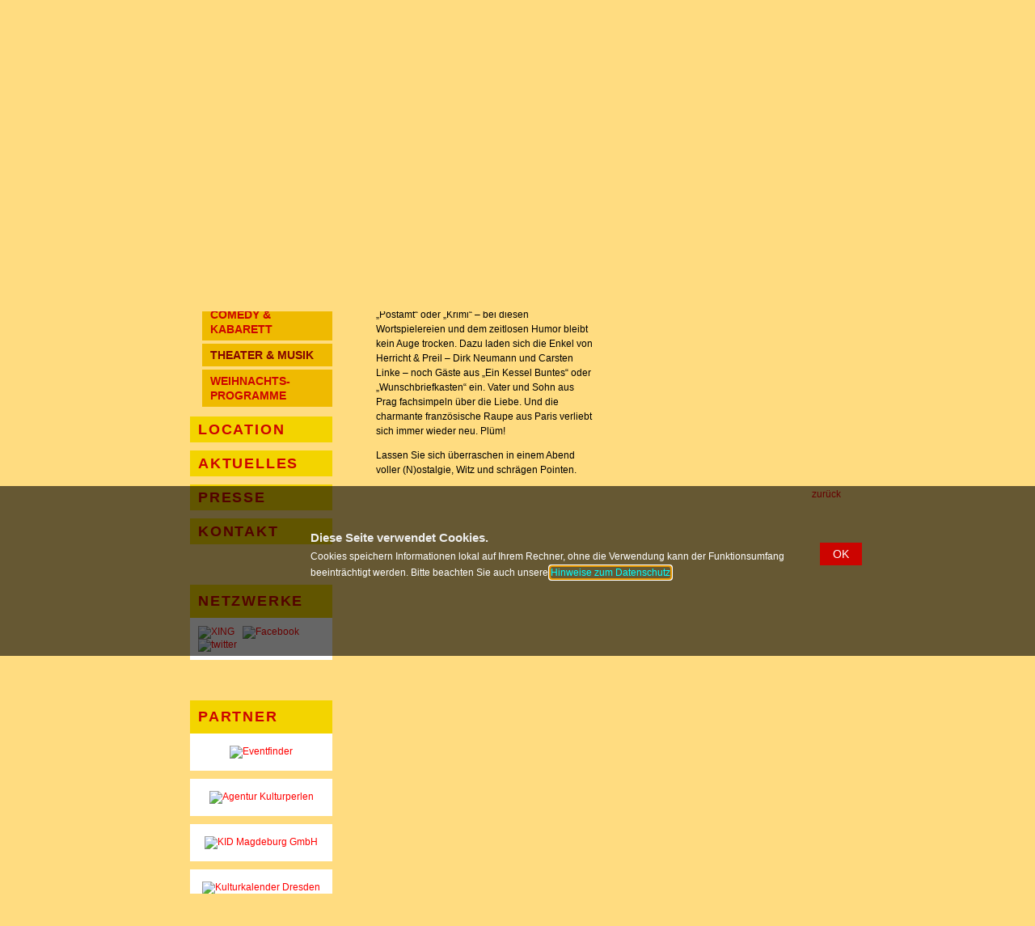

--- FILE ---
content_type: text/html; charset=utf-8
request_url: https://www.comedytheaterclub-dresden.de/front_content.php?idart=14120&amp;lang=11
body_size: 3210
content:


<!DOCTYPE html PUBLIC "-//W3C//DTD XHTML 1.0 Transitional//EN" "http://www.w3.org/TR/xhtml1/DTD/xhtml1-transitional.dtd">
<html xmlns="http://www.w3.org/1999/xhtml" xml:lang="en" lang="en">
<head>
<title>Dresdner Comedy und Theater Club</title>
<meta http-equiv="Content-Type" content="application/xhtml+xml; charset=utf-8" />
<meta name="keywords" content="herricht, gästemit, neumann, carsten, preil, linke" />
<link href="https://www.comedytheaterclub-dresden.de/css/style.css?v=200316" rel="stylesheet" type="text/css"/>
<link href="https://www.comedytheaterclub-dresden.de/css/style_tiny.css" rel="stylesheet" type="text/css"/>
<script type="text/javascript" language="javascript" src="https://www.comedytheaterclub-dresden.de/js/lytebox.js"></script>
<script type="text/javascript" language="javascript" src="https://www.comedytheaterclub-dresden.de/js/scripte.js?ts=170904"></script>
<script src="https://shared.kid-magdeburg.de/src/jquery/jquery-1.7.1.min.js" type="text/javascript"></script>
<script src="https://shared.kid-magdeburg.de/src/jquery/jquery-ui-1.10.4.min.js" type="text/javascript"></script>



<link media="screen" type="text/css" href="https://www.comedytheaterclub-dresden.de/css/lytebox.css" rel="stylesheet" />

		<!-- Matomo -->
		<script type="text/javascript">
			var _paq = window._paq || [];
			/* tracker methods like "setCustomDimension" should be called before "trackPageView" */
			_paq.push(['trackPageView']);
			_paq.push(['enableLinkTracking']);
	  		(function() {
    			var u="https://webstats.kid-magdeburg.de/piwik/";
			    _paq.push(['setTrackerUrl', u+'matomo.php']);
    			_paq.push(['setSiteId', '21']);
				var d=document, g=d.createElement('script'), s=d.getElementsByTagName('script')[0];
    			g.type='text/javascript'; g.async=true; g.defer=true; g.src=u+'matomo.js'; s.parentNode.insertBefore(g,s);
  			})();
		</script>
		<noscript><p><img src="//webstats.kid-magdeburg.de/piwik/matomo.php?idsite=21" style="border:0;" alt="" /></p></noscript>
		<!-- End Matomo Code -->
		<meta name="generator" content="CMS CONTENIDO 4.10" />
<meta name="description" content="Sie haben meine Geliebte geküsst!" />
<meta name="author" content="Frau Jack, DD Kulturperlen" />
</head>
<body>
	
<div class="page_margins"> 
   <div class="page"> 
      <div id="header"> 
         <h1>Dresdner Comedy &amp; Theater Club</h1>
         <h2>Comedy, Kabarett, Satire, Humor und Theater auf der urigsten Bühne im Zentrum von Dresden.</h2>
         <div id="logo"><a href="/" title="Zur Startseite"><img src="/images/logo_dctc_neu.png" border="0" /></a></div>
		 <div id="volltextsuche">
			 
		<form method="post" action="front_content.php?idart=14330&lang=11" name="formsearch" id="formsearch">
			<input type="text" name="search_term" id="searchterm" value="" class="input_searchbox" width="30px"/>
      		<div class="lupe_div"><input type="image" src="upload/bilder/lupe.gif" class="lupe"/></div>
		</form>			 </div>
		 <div id="topnav">
            				   				   				   				   				   				   					<a href="front_content.php?idcat=1290&lang=11" class="bottomnavi" title="Startseite">Startseite</a>&nbsp;|&nbsp;			   				   				   				   				   				   					<a href="front_content.php?idcat=1291&lang=11" class="bottomnavi" title="Impressum">Impressum</a>&nbsp;|&nbsp;			   				   				   				   				   				   					<a href="front_content.php?idcat=2253&lang=11" class="bottomnavi" title="Datenschutz">Datenschutz</a>

         </div>
      </div>
      <div id="main">
         <div id="col1">
            <div id="col1_content" class="clearfix"> <a id="content" name="content"></a>
               <ul><li><a href="front_content.php?changelang=11&amp;idcat=1493" title="Home" target="_self">Home</a></li><li><a href="front_content.php?changelang=11&amp;idcat=1292" title="Spielplan" target="_self">Spielplan</a></li><li><a href="front_content.php?changelang=11&amp;idcat=1332" title="Tickets" target="_self">Tickets</a></li><li class="active"><a class="active" href="front_content.php?changelang=11&amp;idcat=1293" title="Repertoire" target="_self">Repertoire</a><ul id="navLevel_02">
         <li><a href="front_content.php?changelang=11&amp;idcat=1297" title="Comedy &amp; Kabarett" target="_self">Comedy &amp; Kabarett</a></li>


         <li><a href="front_content.php?changelang=11&amp;idcat=1296" title="Theater &amp; Musik" target="_self" class="active">Theater &amp; Musik</a></li>


         <li><a href="front_content.php?changelang=11&amp;idcat=1318" title="Weihnachts- programme" target="_self">Weihnachts- programme</a></li>

</ul></li><li><a href="front_content.php?changelang=11&amp;idcat=1294" title="Location" target="_self">Location</a></li><li><a href="front_content.php?changelang=11&amp;idcat=1295" title="Aktuelles" target="_self">Aktuelles</a></li><li><a href="front_content.php?changelang=11&amp;idcat=1305" title="Presse" target="_self">Presse</a></li><li><a href="front_content.php?changelang=11&amp;idcat=1319" title="Kontakt" target="_self">Kontakt</a></li>
</ul>
               
      <ul style="margin-top: 50px;margin-bottom: 0px;">
         <li class="partner">Netzwerke</li>
      </ul>
      <div class="sponsoren" style="text-align:left;"><a href="https://www.xing.com/profile/Heike_Jack" target="_blank"><img src="upload/system/socials/xing-icon.gif" title="XING" border="0" style="margin-right: 10px;" /></a><a href="http://www.facebook.com/pages/Dresdner-Comedy-Theater-Club/106600522695127" target="_blank"><img src="upload/system/socials/facebook-icon.gif" title="Facebook" border="0" style="margin-right: 10px;" /></a><a href="http://twitter.com/ComedyDresden" target="_blank"><img src="upload/system/socials/twitter-icon.gif" title="twitter" border="0" style="margin-right: 10px;" /></a></div>               
   <ul style="margin-top: 50px;margin-bottom: 0px;">
      <li class="partner">Partner</li>
   </ul>
   <div class="sponsoren"><a href="https://www.eventfinder.de/veranstaltungen-dresden.php" target="_blank"><img src="upload/logos/sponsoren/eventfinder_logo-schrift.png" border="0" style="margin: 5px; max-width: 95%;" title="Eventfinder" alt="Eventfinder" /></a><br /></div><div class="sponsoren"><a href="http://www.kulturperlen-agentur.de" target="_blank"><img src="upload/logos/sponsoren/kulturperlen.gif" border="0" style="margin: 5px; max-width: 95%;" title="Agentur Kulturperlen" alt="Agentur Kulturperlen" /></a><br /></div><div class="sponsoren"><a href="http://www.kid-magdeburg.de" target="_blank"><img src="upload/logos/sponsoren/kid-magdeburg.gif" border="0" style="margin: 5px; max-width: 95%;" title="KID Magdeburg GmbH" alt="KID Magdeburg GmbH" /></a><br /></div><div class="sponsoren"><a href="http://www.kulturkalender-dresden.de" target="_blank"><img src="upload/logos/sponsoren/KUKA_quer-100.gif" border="0" style="margin: 5px; max-width: 95%;" title="Kulturkalender Dresden" alt="Kulturkalender Dresden" /></a><br /></div>
   <!--</div>-->            </div>
         </div>
         <div id="col3">
            <div id="col3_content" class="clearfix">
               <h1 class="content">Sie haben meine Geliebte gek&uuml;sst!</h1>                              <p><b>Best of Herricht &amp; Preil und G&auml;ste<br /></b><b>Mit Dirk Neumann &amp; Carsten Linke</b></p>               <p><p><img src="upload/bilder/repertoire/herricht_preil/HuP_und_Gaeste.jpg" width="300" height="300" alt="Herricht und Preil und G&auml;ste" title="Herricht und Preil und G&auml;ste" style="float: right;" />Die gro&szlig;en Erfolge der beiden Kult-Komiker noch einmal in einem rasanten Abend mit den Legenden des gepflegten Schwachsinns.</p>
<p>Ob &bdquo;Gartenarbeit&ldquo;, &bdquo;Reisebekanntschaft&ldquo;, &bdquo;Postamt&ldquo; oder &bdquo;Krimi&ldquo; &ndash; bei diesen Wortspielereien und dem zeitlosen Humor bleibt kein Auge trocken.&nbsp;Dazu laden sich die Enkel von Herricht &amp; Preil &ndash; Dirk Neumann und Carsten Linke &ndash; noch G&auml;ste aus &bdquo;Ein Kessel Buntes&ldquo; oder &bdquo;Wunschbriefkasten&ldquo; ein. Vater und Sohn aus Prag fachsimpeln &uuml;ber die Liebe. Und die charmante franz&ouml;sische Raupe aus Paris verliebt sich immer wieder neu. Pl&uuml;m!</p>
<p>Lassen Sie sich &uuml;berraschen in einem Abend voller (N)ostalgie, Witz und schr&auml;gen Pointen.</p></p>               <p align="right"><a href="">zur&uuml;ck</a></p> 
			   
            </div><!-- end col3_content -->
            <div id="ie_clearing">&nbsp;</div>
         </div>
         <div id="footer">
            <div class="content"><strong>Dresdner Comedy &amp; Theater Club</strong><br/>Fon +49 (0)351 - 46 44 877 | Tickets  <a href="front_content.php?idcat=1332">post@comedytheaterclub-dresden.de</a></div>
         </div>
      </div>
   </div>
</div>

<script type="text/javascript" language="javascript" src="https://www.comedytheaterclub-dresden.de/js/scripte2.js"></script>
<!-- script_cookie_directive/template/get.tpl -->

<div id="cookie_note2">

    <h1>Diese Seite verwendet Cookies.</h1>
	<p>Cookies speichern Informationen lokal auf Ihrem Rechner, ohne die Verwendung kann der Funktionsumfang beeinträchtigt werden. Bitte beachten Sie auch unsere <a href="front_content.php?idart=14304">Hinweise zum Datenschutz</a></p>
    <input type="hidden" id="accept" value="OK" />
    <input type="hidden" id="page_url_accept" value="https://www.comedytheaterclub-dresden.de/front_content.php?idart=14120&amp;lang=11&amp;acceptCookie=1&amp;amp;amp;lang=11" />

</div>
<!-- /script_cookie_directive/template/get.tpl -->
</body>
</html>



--- FILE ---
content_type: text/css
request_url: https://www.comedytheaterclub-dresden.de/css/style_tiny.css
body_size: 590
content:
/*body {
	font-size:11px;
	font-family: Verdana,Tahoma,Arial,Helvetica,Sans-serif,sans-serif;
	color: rgb(0,0,0);
}

td {
	font-size:11px;
	font-family: Verdana,Tahoma,Arial,Helvetica,Sans-serif,sans-serif;
	color: rgb(0,0,0);
	width:240px;
	margin-bottom:8px;
}

h1 {
	padding-left:2px;
	font-weight:normal;
	font-size:11px;
	color: rgb(217,104,28);
	margin:0;
}

hr { color: rgb(210,210,210); }

a { font-size:11px;  color: rgb(0,0,0);text-decoration:none;}
a:hover { text-decoration:underline; }
*/


/* DEF FUER INPUT / CONFIG */
div.con_cfg_inp_frm {}

div.con_cfg_inp_frm fieldset {border: 1px dotted #a0a0a0; padding: 5px; }
div.con_cfg_inp_frm .formRow {float: left; clear: left; width: 540px; padding: 5px; }
div.con_cfg_inp_frm .formRow.inner {width: 300px; }
div.con_cfg_inp_frm .formRow:nth-child(odd) {background: #f0f0f0; }
div.con_cfg_inp_frm .formRow:nth-child(even) {background: #ffffff; }
div.con_cfg_inp_frm .formRow label {width: 250px; float: left; margin-right: 20px; }
div.con_cfg_inp_frm.wide .formRow label {width: 150px; }
div.con_cfg_inp_frm .formRow .input {width: 310px; float: left; }
div.con_cfg_inp_frm .formRow input, select {width: 280px; padding: 2px; border: 1px solid #a0a0a0;}
div.con_cfg_inp_frm.wide .formRow .input, div.con_cfg_inp_frm.wide .formRow input, div.con_cfg_inp_frm.wide .formRow select {width: 360px;}
div.con_cfg_inp_frm .formRow input.small, div.con_cfg_inp_frm .formRow select.small {width: 130px;}
div.con_cfg_inp_frm.wide .formRow input.small, div.con_cfg_inp_frm.wide .formRow select.small {width: 150px;}
div.con_cfg_inp_frm .formRow input.xsmall, div.con_cfg_inp_frm .formRow select.xsmall {width: 65px;}
div.con_cfg_inp_frm .formRow input[type="checkbox"], div.con_cfg_inp_frm .formRow input[type="radio"] {width: 20px; }
div.con_cfg_inp_frm.wide .formRow .input.ps_detail {width: 400px;}


--- FILE ---
content_type: text/css
request_url: https://www.comedytheaterclub-dresden.de/css/base.css?v=180522
body_size: 2626
content:
@charset "UTF-8";
/**
 * "Yet Another Multicolumn Layout" - (X)HTML/CSS Framework
 * (de) YAML Basis-Stylesheet
 * @copyright       Copyright 2005-2009, Dirk Jesse
 * @license         CC-A 2.0 (http://creativecommons.org/licenses/by/2.0/),
 *                  YAML-C (http://www.yaml.de/en/license/license-conditions.html)
 * @link            http://www.yaml.de
 * @package         yaml
 * @version         3.1
 * @revision        $Revision: 343 $
 * @lastmodified    $Date: 2009-01-19 23:41:32 +0100 (Mo, 19. Jan 2009) $
 */

@media all {

 /* @section browser reset
  * @see     http://www.yaml.de/en/documentation/css-components/base-stylesheet.html
  * (de) Globales Zuruecksetzen der Innen- und Aussenabstaende fuer alle HTML-Elemente 
  * { margin:0; padding: 0; }
  * (de) Korrektur: Das Zuruecksetzen der Abstaende verursacht zu kleine Selectboxen. */
  option { padding-left: 0.4em; } /* LTR */
  select { padding: 1px; }

 /**
  * (de) Globale Korrektur des Italics Bugs des IE 5.x und IE 6
  * @bugfix
  * @affected   IE 5.x/Win, IE6
  * @css-for    IE 5.x/Win, IE6
  * @valid      yes
  */
  * html body * { overflow:visible; }
  * html iframe, * html frame { overflow:auto; }
  * html frameset { overflow:hidden; }

  /* (de) Erzwingen vertikaler Scrollbalken in Netscape, Firefox und Safari Browsern */
  html { height: 100%; margin-bottom: 1px; }
  body {
    margin: 0;
    /* (de) Beseitigung von Rundungsfehler beim Skalieren von Schriftgroessen in aelteren Opera Versionen */
    font-size: 100.01%;
    /* (de) Vorgabe der Standardfarben und Textausrichtung */
    color: #000;
    background: #fff;
    text-align: left; /* LTR */
  }

  /* (de) Rahmen fuer <fieldset> und <img> Elemente loeschen */
  fieldset, img { border: 0 solid; }

  /* (de) Neue Standardwerte fuer Listen & Zitate */
  ul, ol, dl { margin: 0 0 1em 1em } /* LTR */
  li {
    margin-left: 0.8em; /* LTR */
    line-height: 1.5em;
  }

  dt { font-weight: bold; }
  dd { margin: 0 0 1em 0.8em; } /* LTR */

  blockquote { margin: 0 0 1em 0.8em; } /* LTR */
  blockquote:before, blockquote:after,
  q:before, q:after { content: ""; }

 /*------------------------------------------------------------------------------------------------------*/

 /**
  * @section base layout | Basis Layout
  * @see     http://www.yaml.de/en/documentation/css-components/base-stylesheet.html
  */

  #header { position:relative; }
  /* (de) Textausrichtung fuer #topnav Inhalte */
  #topnav { text-align: right; }  /* LTR */

  /* (de) Absolute Positionierung erfolgt nur innerhalb von #header */
  #header #topnav {
    color: #FF0000;
    position:absolute;
    top: 10px;
    right: 50px; /* LTR */
  }

  #header #topnav a {
    color: #FF0000;
    text-transform: uppercase;
  }

  /* (de) Absicherung korrekte Positionierung */
  #header, #nav, #main, #footer { clear:both; }

  #col1 { float: left;}
  #col3 { margin: 0 200px;  }


 /*------------------------------------------------------------------------------------------------------*/

 /**
  * @section clearing methods
  * @see     http://yaml.de/en/documentation/basics/general.html */
  /* (de) Clearfix-Methode zum Clearen der Float-Umgebungen */
  .clearfix:after {
    content: ".";
    display: block;
    font-size:0;
    height: 0;
    clear: both;
    visibility: hidden;
  }

  /* (de) Diese Angabe benoetigt der Safari-Browser zwingend !! */
  .clearfix { display: block; }

  /* (de) Overflow-Methode zum Clearen der Float-Umgebungen */
  .floatbox { overflow:hidden; }

  /* (de) IE-Clearing: Benoetigt nur der Internet Explorer und ueber iehacks.css zugeschaltet */
  #ie_clearing { display: none; }

 /*------------------------------------------------------------------------------------------------------*/

 /**
  * @section subtemplates
  * @see     http://www.yaml.de/en/documentation/practice/subtemplates.html
  */

  .subcolumns { width: 100%; overflow:hidden; }

  /* (de) Alternative Klasse zur optionalen Unterstuetzung alter Mozilla/Netscape-Brower */
  .subcolumns_oldgecko { width: 100%; float:left; }

  .c50l, .c25l, .c33l, .c38l, .c66l, .c75l, .c62l {float: left; }
  .c50r, .c25r, .c33r, .c38r, .c66r, .c75r, .c62r {float: right; margin-left: -5px; }

  .c25l, .c25r { width: 25%; }
  .c33l, .c33r { width: 33.333%; }
  .c50l, .c50r { width: 50%; }
  .c66l, .c66r { width: 66.666%; }
  .c75l, .c75r { width: 75%; }
  .c38l, .c38r { width: 38.2%; }
  .c62l, .c62r { width: 61.8%; }

  .subc  { padding: 0 0.5em; }
  .subcl { padding: 0 1em 0 0; }
  .subcr { padding: 0 0 0 1em; }

  .equalize, .equalize .subcolumns { overflow:visible; display:table; table-layout:fixed; }
  .equalize .c50l,.equalize .c25l,.equalize .c33l,.equalize .c38l,.equalize .c66l,
  .equalize .c75l,.equalize .c62l,.equalize .c50r,.equalize .c25r,.equalize .c33r,
  .equalize .c38r,.equalize .c66r,.equalize .c75r,.equalize .c62r {
    display:table-cell; vertical-align:top;
    float:none; margin:0; overflow:hidden;
  }

 /*------------------------------------------------------------------------------------------------------*/

 /**
  * @see     http://www.yaml.de/en/documentation/basics/skip-links.html
  * (de) Skip-Links und versteckte Inhalte
  */
  .skip, .hideme, .print, dfn {
    position: absolute;
    left: -1000em; /* LTR */
    top: -1000em;
  }

  /* (de) Skip-Links fuer Tab-Navigation sichtbar schalten */
  .skip:focus, .skip:active {
    position: static;
    left: 0;
    top:0;
  }
}

@media screen, projection {
/*  body { background:#FFDC80 url("../images/bg_wand_mittel.jpg") repeat top left fixed; padding: 0; text-align: center; }*/
  body { background:#FFDC80 url("../images/bg_streifen.gif") repeat top left fixed; padding: 0; text-align: center; }

  .page_margins { text-align:left; margin: 0 auto; width: 920px; min-width: 740px; }
  .page { padding: 0px; }

  #header { color: #000; background: url(../images/bg_body.png) repeat-y; height: 193px; }
}

  #header h1 { display: none; font-weight:bold; font-size:2.5em; letter-spacing:-2px; line-height:65%; color:#000; }
  #header h2 { display: none; font-weight:bold; font-size:1.5em; letter-spacing:-2px; line-height:65%; color:#000; }

  #header #logo {float: left; margin-left: 52px; margin-top: 10px;}
  #header span { color:#999; }

  #topnav { color: #aaa; background: transparent; }

  #topnav a { color: #999; font-weight: normal; background:transparent; text-decoration:none; }
  #topnav a:focus,
  #topnav a:hover,
  #topnav a:active { text-decoration:underline; background-color: transparent;}


  #main { width: 100%; float:left; background-image: url(../images/bg_body.png);}

  #col1 { width: 231px; float:left; overflow: hidden;}

  #col1_content { position:relative; }
  #col1_content { padding: 10px 10px 10px 20px; }
  #col1_content { padding-left: 10px; padding-right: 10px }
  #col1_content { margin:  20px 0; padding: 0 }

  #col3 {  float:right; width: 655px; height: 100%; margin-left: -5px; margin-right: 0%; }

    #col3_content { position:relative; }
    #col3_content { padding: 10px 20px 10px 10px; }
    #col3_content { margin:  20px 60px 20px 20px; padding: 0 }
    div.gb_detail {border-bottom:1px solid #830302; padding-top: 15px; padding-bottom: 5px; }
    

    #footer { height: 50px; overflow: hidden; padding-left: 285px; }
       #footer .content {width: 560px; border-top: 1px solid #808080; padding-top: 5px; line-height: 150%; color: #808080; }
       #footer .content a {color: #808080;}

}

